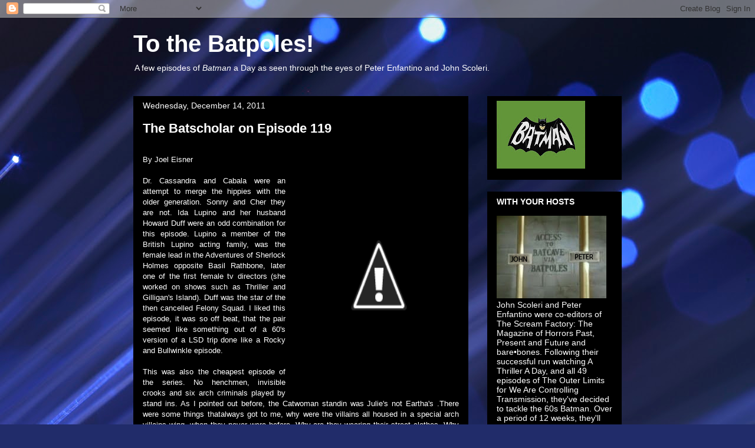

--- FILE ---
content_type: text/html; charset=UTF-8
request_url: https://tothebatpoles.blogspot.com/2011/12/batscholar-on-episode-119.html
body_size: 19997
content:
<!DOCTYPE html>
<html class='v2' dir='ltr' lang='en'>
<head>
<link href='https://www.blogger.com/static/v1/widgets/335934321-css_bundle_v2.css' rel='stylesheet' type='text/css'/>
<meta content='width=1100' name='viewport'/>
<meta content='text/html; charset=UTF-8' http-equiv='Content-Type'/>
<meta content='blogger' name='generator'/>
<link href='https://tothebatpoles.blogspot.com/favicon.ico' rel='icon' type='image/x-icon'/>
<link href='http://tothebatpoles.blogspot.com/2011/12/batscholar-on-episode-119.html' rel='canonical'/>
<link rel="alternate" type="application/atom+xml" title="To the Batpoles! - Atom" href="https://tothebatpoles.blogspot.com/feeds/posts/default" />
<link rel="alternate" type="application/rss+xml" title="To the Batpoles! - RSS" href="https://tothebatpoles.blogspot.com/feeds/posts/default?alt=rss" />
<link rel="service.post" type="application/atom+xml" title="To the Batpoles! - Atom" href="https://www.blogger.com/feeds/4316366186649546090/posts/default" />

<link rel="alternate" type="application/atom+xml" title="To the Batpoles! - Atom" href="https://tothebatpoles.blogspot.com/feeds/5148194563944663610/comments/default" />
<!--Can't find substitution for tag [blog.ieCssRetrofitLinks]-->
<link href='http://4.bp.blogspot.com/-RZy0AfmLmqo/TuklL2SNmNI/AAAAAAAABJA/5uvjIuxtHts/s320/img928.jpg' rel='image_src'/>
<meta content='http://tothebatpoles.blogspot.com/2011/12/batscholar-on-episode-119.html' property='og:url'/>
<meta content='The Batscholar on Episode 119' property='og:title'/>
<meta content=' By Joel Eisner        Dr. Cassandra and Cabala were an attempt to merge the hippies with the older generation. Sonny and Cher they are not....' property='og:description'/>
<meta content='//4.bp.blogspot.com/-RZy0AfmLmqo/TuklL2SNmNI/AAAAAAAABJA/5uvjIuxtHts/w1200-h630-p-k-no-nu/img928.jpg' property='og:image'/>
<title>To the Batpoles!: The Batscholar on Episode 119</title>
<style id='page-skin-1' type='text/css'><!--
/*
-----------------------------------------------
Blogger Template Style
Name:     Awesome Inc.
Designer: Tina Chen
URL:      tinachen.org
----------------------------------------------- */
/* Content
----------------------------------------------- */
body {
font: normal normal 13px Arial, Tahoma, Helvetica, FreeSans, sans-serif;
color: #ffffff;
background: #212c6a url(//themes.googleusercontent.com/image?id=1hCfLZuvAMTaPFcYWfwMqSUvHQ40WoSRINV1LYkgf4RuUOJ_E3-iX-hl2rlpon2quJCUu) no-repeat fixed top center /* Credit: RBFried (http://www.istockphoto.com/googleimages.php?id=2524046&platform=blogger) */;
}
html body .content-outer {
min-width: 0;
max-width: 100%;
width: 100%;
}
a:link {
text-decoration: none;
color: #636363;
}
a:visited {
text-decoration: none;
color: #0000ff;
}
a:hover {
text-decoration: underline;
color: #bebebe;
}
.body-fauxcolumn-outer .cap-top {
position: absolute;
z-index: 1;
height: 276px;
width: 100%;
background: transparent none repeat-x scroll top left;
_background-image: none;
}
/* Columns
----------------------------------------------- */
.content-inner {
padding: 0;
}
.header-inner .section {
margin: 0 16px;
}
.tabs-inner .section {
margin: 0 16px;
}
.main-inner {
padding-top: 30px;
}
.main-inner .column-center-inner,
.main-inner .column-left-inner,
.main-inner .column-right-inner {
padding: 0 5px;
}
*+html body .main-inner .column-center-inner {
margin-top: -30px;
}
#layout .main-inner .column-center-inner {
margin-top: 0;
}
/* Header
----------------------------------------------- */
.header-outer {
margin: 0 0 0 0;
background: transparent none repeat scroll 0 0;
}
.Header h1 {
font: normal bold 40px Arial, Tahoma, Helvetica, FreeSans, sans-serif;
color: #ffffff;
text-shadow: 0 0 -1px #000000;
}
.Header h1 a {
color: #ffffff;
}
.Header .description {
font: normal normal 14px Arial, Tahoma, Helvetica, FreeSans, sans-serif;
color: #ffffff;
}
.header-inner .Header .titlewrapper,
.header-inner .Header .descriptionwrapper {
padding-left: 0;
padding-right: 0;
margin-bottom: 0;
}
.header-inner .Header .titlewrapper {
padding-top: 22px;
}
/* Tabs
----------------------------------------------- */
.tabs-outer {
overflow: hidden;
position: relative;
background: #000000 none repeat scroll 0 0;
}
#layout .tabs-outer {
overflow: visible;
}
.tabs-cap-top, .tabs-cap-bottom {
position: absolute;
width: 100%;
border-top: 1px solid #000000;
}
.tabs-cap-bottom {
bottom: 0;
}
.tabs-inner .widget li a {
display: inline-block;
margin: 0;
padding: .6em 1.5em;
font: normal bold 14px Arial, Tahoma, Helvetica, FreeSans, sans-serif;
color: #ffffff;
border-top: 1px solid #000000;
border-bottom: 1px solid #000000;
border-left: 1px solid #000000;
height: 16px;
line-height: 16px;
}
.tabs-inner .widget li:last-child a {
border-right: 1px solid #000000;
}
.tabs-inner .widget li.selected a, .tabs-inner .widget li a:hover {
background: #000000 none repeat-x scroll 0 -100px;
color: #ffffff;
}
/* Headings
----------------------------------------------- */
h2 {
font: normal bold 14px Arial, Tahoma, Helvetica, FreeSans, sans-serif;
color: #ffffff;
}
/* Widgets
----------------------------------------------- */
.main-inner .section {
margin: 0 27px;
padding: 0;
}
.main-inner .column-left-outer,
.main-inner .column-right-outer {
margin-top: 0;
}
#layout .main-inner .column-left-outer,
#layout .main-inner .column-right-outer {
margin-top: 0;
}
.main-inner .column-left-inner,
.main-inner .column-right-inner {
background: transparent none repeat 0 0;
-moz-box-shadow: 0 0 0 rgba(0, 0, 0, .2);
-webkit-box-shadow: 0 0 0 rgba(0, 0, 0, .2);
-goog-ms-box-shadow: 0 0 0 rgba(0, 0, 0, .2);
box-shadow: 0 0 0 rgba(0, 0, 0, .2);
-moz-border-radius: 0;
-webkit-border-radius: 0;
-goog-ms-border-radius: 0;
border-radius: 0;
}
#layout .main-inner .column-left-inner,
#layout .main-inner .column-right-inner {
margin-top: 0;
}
.sidebar .widget {
font: normal normal 14px Arial, Tahoma, Helvetica, FreeSans, sans-serif;
color: #ffffff;
}
.sidebar .widget a:link {
color: #636363;
}
.sidebar .widget a:visited {
color: #0000ff;
}
.sidebar .widget a:hover {
color: #bebebe;
}
.sidebar .widget h2 {
text-shadow: 0 0 -1px #000000;
}
.main-inner .widget {
background-color: #000000;
border: 1px solid #000000;
padding: 0 15px 15px;
margin: 20px -16px;
-moz-box-shadow: 0 0 0 rgba(0, 0, 0, .2);
-webkit-box-shadow: 0 0 0 rgba(0, 0, 0, .2);
-goog-ms-box-shadow: 0 0 0 rgba(0, 0, 0, .2);
box-shadow: 0 0 0 rgba(0, 0, 0, .2);
-moz-border-radius: 0;
-webkit-border-radius: 0;
-goog-ms-border-radius: 0;
border-radius: 0;
}
.main-inner .widget h2 {
margin: 0 -15px;
padding: .6em 15px .5em;
border-bottom: 1px solid #000000;
}
.footer-inner .widget h2 {
padding: 0 0 .4em;
border-bottom: 1px solid #000000;
}
.main-inner .widget h2 + div, .footer-inner .widget h2 + div {
border-top: 1px solid #000000;
padding-top: 8px;
}
.main-inner .widget .widget-content {
margin: 0 -15px;
padding: 7px 15px 0;
}
.main-inner .widget ul, .main-inner .widget #ArchiveList ul.flat {
margin: -8px -15px 0;
padding: 0;
list-style: none;
}
.main-inner .widget #ArchiveList {
margin: -8px 0 0;
}
.main-inner .widget ul li, .main-inner .widget #ArchiveList ul.flat li {
padding: .5em 15px;
text-indent: 0;
color: #999999;
border-top: 1px solid #000000;
border-bottom: 1px solid #000000;
}
.main-inner .widget #ArchiveList ul li {
padding-top: .25em;
padding-bottom: .25em;
}
.main-inner .widget ul li:first-child, .main-inner .widget #ArchiveList ul.flat li:first-child {
border-top: none;
}
.main-inner .widget ul li:last-child, .main-inner .widget #ArchiveList ul.flat li:last-child {
border-bottom: none;
}
.post-body {
position: relative;
}
.main-inner .widget .post-body ul {
padding: 0 2.5em;
margin: .5em 0;
list-style: disc;
}
.main-inner .widget .post-body ul li {
padding: 0.25em 0;
margin-bottom: .25em;
color: #ffffff;
border: none;
}
.footer-inner .widget ul {
padding: 0;
list-style: none;
}
.widget .zippy {
color: #999999;
}
/* Posts
----------------------------------------------- */
body .main-inner .Blog {
padding: 0;
margin-bottom: 1em;
background-color: transparent;
border: none;
-moz-box-shadow: 0 0 0 rgba(0, 0, 0, 0);
-webkit-box-shadow: 0 0 0 rgba(0, 0, 0, 0);
-goog-ms-box-shadow: 0 0 0 rgba(0, 0, 0, 0);
box-shadow: 0 0 0 rgba(0, 0, 0, 0);
}
.main-inner .section:last-child .Blog:last-child {
padding: 0;
margin-bottom: 1em;
}
.main-inner .widget h2.date-header {
margin: 0 -15px 1px;
padding: 0 0 0 0;
font: normal normal 14px Arial, Tahoma, Helvetica, FreeSans, sans-serif;
color: #ffffff;
background: transparent none no-repeat scroll top left;
border-top: 0 solid #000000;
border-bottom: 1px solid #000000;
-moz-border-radius-topleft: 0;
-moz-border-radius-topright: 0;
-webkit-border-top-left-radius: 0;
-webkit-border-top-right-radius: 0;
border-top-left-radius: 0;
border-top-right-radius: 0;
position: static;
bottom: 100%;
right: 15px;
text-shadow: 0 0 -1px #000000;
}
.main-inner .widget h2.date-header span {
font: normal normal 14px Arial, Tahoma, Helvetica, FreeSans, sans-serif;
display: block;
padding: .5em 15px;
border-left: 0 solid #000000;
border-right: 0 solid #000000;
}
.date-outer {
position: relative;
margin: 30px 0 20px;
padding: 0 15px;
background-color: #000000;
border: 1px solid #000000;
-moz-box-shadow: 0 0 0 rgba(0, 0, 0, .2);
-webkit-box-shadow: 0 0 0 rgba(0, 0, 0, .2);
-goog-ms-box-shadow: 0 0 0 rgba(0, 0, 0, .2);
box-shadow: 0 0 0 rgba(0, 0, 0, .2);
-moz-border-radius: 0;
-webkit-border-radius: 0;
-goog-ms-border-radius: 0;
border-radius: 0;
}
.date-outer:first-child {
margin-top: 0;
}
.date-outer:last-child {
margin-bottom: 20px;
-moz-border-radius-bottomleft: 0;
-moz-border-radius-bottomright: 0;
-webkit-border-bottom-left-radius: 0;
-webkit-border-bottom-right-radius: 0;
-goog-ms-border-bottom-left-radius: 0;
-goog-ms-border-bottom-right-radius: 0;
border-bottom-left-radius: 0;
border-bottom-right-radius: 0;
}
.date-posts {
margin: 0 -15px;
padding: 0 15px;
clear: both;
}
.post-outer, .inline-ad {
border-top: 1px solid #000000;
margin: 0 -15px;
padding: 15px 15px;
}
.post-outer {
padding-bottom: 10px;
}
.post-outer:first-child {
padding-top: 0;
border-top: none;
}
.post-outer:last-child, .inline-ad:last-child {
border-bottom: none;
}
.post-body {
position: relative;
}
.post-body img {
padding: 8px;
background: #000000;
border: 1px solid transparent;
-moz-box-shadow: 0 0 0 rgba(0, 0, 0, .2);
-webkit-box-shadow: 0 0 0 rgba(0, 0, 0, .2);
box-shadow: 0 0 0 rgba(0, 0, 0, .2);
-moz-border-radius: 0;
-webkit-border-radius: 0;
border-radius: 0;
}
h3.post-title, h4 {
font: normal bold 22px Arial, Tahoma, Helvetica, FreeSans, sans-serif;
color: #ffffff;
}
h3.post-title a {
font: normal bold 22px Arial, Tahoma, Helvetica, FreeSans, sans-serif;
color: #ffffff;
}
h3.post-title a:hover {
color: #bebebe;
text-decoration: underline;
}
.post-header {
margin: 0 0 1em;
}
.post-body {
line-height: 1.4;
}
.post-outer h2 {
color: #ffffff;
}
.post-footer {
margin: 1.5em 0 0;
}
#blog-pager {
padding: 15px;
font-size: 120%;
background-color: #000000;
border: 1px solid #000000;
-moz-box-shadow: 0 0 0 rgba(0, 0, 0, .2);
-webkit-box-shadow: 0 0 0 rgba(0, 0, 0, .2);
-goog-ms-box-shadow: 0 0 0 rgba(0, 0, 0, .2);
box-shadow: 0 0 0 rgba(0, 0, 0, .2);
-moz-border-radius: 0;
-webkit-border-radius: 0;
-goog-ms-border-radius: 0;
border-radius: 0;
-moz-border-radius-topleft: 0;
-moz-border-radius-topright: 0;
-webkit-border-top-left-radius: 0;
-webkit-border-top-right-radius: 0;
-goog-ms-border-top-left-radius: 0;
-goog-ms-border-top-right-radius: 0;
border-top-left-radius: 0;
border-top-right-radius-topright: 0;
margin-top: 1em;
}
.blog-feeds, .post-feeds {
margin: 1em 0;
text-align: center;
color: #ffffff;
}
.blog-feeds a, .post-feeds a {
color: #636363;
}
.blog-feeds a:visited, .post-feeds a:visited {
color: #0000ff;
}
.blog-feeds a:hover, .post-feeds a:hover {
color: #bebebe;
}
.post-outer .comments {
margin-top: 2em;
}
/* Comments
----------------------------------------------- */
.comments .comments-content .icon.blog-author {
background-repeat: no-repeat;
background-image: url([data-uri]);
}
.comments .comments-content .loadmore a {
border-top: 1px solid #000000;
border-bottom: 1px solid #000000;
}
.comments .continue {
border-top: 2px solid #000000;
}
/* Footer
----------------------------------------------- */
.footer-outer {
margin: -0 0 -1px;
padding: 0 0 0;
color: #ffffff;
overflow: hidden;
}
.footer-fauxborder-left {
border-top: 1px solid #000000;
background: #000000 none repeat scroll 0 0;
-moz-box-shadow: 0 0 0 rgba(0, 0, 0, .2);
-webkit-box-shadow: 0 0 0 rgba(0, 0, 0, .2);
-goog-ms-box-shadow: 0 0 0 rgba(0, 0, 0, .2);
box-shadow: 0 0 0 rgba(0, 0, 0, .2);
margin: 0 -0;
}
/* Mobile
----------------------------------------------- */
body.mobile {
background-size: auto;
}
.mobile .body-fauxcolumn-outer {
background: transparent none repeat scroll top left;
}
*+html body.mobile .main-inner .column-center-inner {
margin-top: 0;
}
.mobile .main-inner .widget {
padding: 0 0 15px;
}
.mobile .main-inner .widget h2 + div,
.mobile .footer-inner .widget h2 + div {
border-top: none;
padding-top: 0;
}
.mobile .footer-inner .widget h2 {
padding: 0.5em 0;
border-bottom: none;
}
.mobile .main-inner .widget .widget-content {
margin: 0;
padding: 7px 0 0;
}
.mobile .main-inner .widget ul,
.mobile .main-inner .widget #ArchiveList ul.flat {
margin: 0 -15px 0;
}
.mobile .main-inner .widget h2.date-header {
right: 0;
}
.mobile .date-header span {
padding: 0.4em 0;
}
.mobile .date-outer:first-child {
margin-bottom: 0;
border: 1px solid #000000;
-moz-border-radius-topleft: 0;
-moz-border-radius-topright: 0;
-webkit-border-top-left-radius: 0;
-webkit-border-top-right-radius: 0;
-goog-ms-border-top-left-radius: 0;
-goog-ms-border-top-right-radius: 0;
border-top-left-radius: 0;
border-top-right-radius: 0;
}
.mobile .date-outer {
border-color: #000000;
border-width: 0 1px 1px;
}
.mobile .date-outer:last-child {
margin-bottom: 0;
}
.mobile .main-inner {
padding: 0;
}
.mobile .header-inner .section {
margin: 0;
}
.mobile .post-outer, .mobile .inline-ad {
padding: 5px 0;
}
.mobile .tabs-inner .section {
margin: 0 10px;
}
.mobile .main-inner .widget h2 {
margin: 0;
padding: 0;
}
.mobile .main-inner .widget h2.date-header span {
padding: 0;
}
.mobile .main-inner .widget .widget-content {
margin: 0;
padding: 7px 0 0;
}
.mobile #blog-pager {
border: 1px solid transparent;
background: #000000 none repeat scroll 0 0;
}
.mobile .main-inner .column-left-inner,
.mobile .main-inner .column-right-inner {
background: transparent none repeat 0 0;
-moz-box-shadow: none;
-webkit-box-shadow: none;
-goog-ms-box-shadow: none;
box-shadow: none;
}
.mobile .date-posts {
margin: 0;
padding: 0;
}
.mobile .footer-fauxborder-left {
margin: 0;
border-top: inherit;
}
.mobile .main-inner .section:last-child .Blog:last-child {
margin-bottom: 0;
}
.mobile-index-contents {
color: #ffffff;
}
.mobile .mobile-link-button {
background: #636363 none repeat scroll 0 0;
}
.mobile-link-button a:link, .mobile-link-button a:visited {
color: #ffffff;
}
.mobile .tabs-inner .PageList .widget-content {
background: transparent;
border-top: 1px solid;
border-color: #000000;
color: #ffffff;
}
.mobile .tabs-inner .PageList .widget-content .pagelist-arrow {
border-left: 1px solid #000000;
}

--></style>
<style id='template-skin-1' type='text/css'><!--
body {
min-width: 860px;
}
.content-outer, .content-fauxcolumn-outer, .region-inner {
min-width: 860px;
max-width: 860px;
_width: 860px;
}
.main-inner .columns {
padding-left: 0px;
padding-right: 260px;
}
.main-inner .fauxcolumn-center-outer {
left: 0px;
right: 260px;
/* IE6 does not respect left and right together */
_width: expression(this.parentNode.offsetWidth -
parseInt("0px") -
parseInt("260px") + 'px');
}
.main-inner .fauxcolumn-left-outer {
width: 0px;
}
.main-inner .fauxcolumn-right-outer {
width: 260px;
}
.main-inner .column-left-outer {
width: 0px;
right: 100%;
margin-left: -0px;
}
.main-inner .column-right-outer {
width: 260px;
margin-right: -260px;
}
#layout {
min-width: 0;
}
#layout .content-outer {
min-width: 0;
width: 800px;
}
#layout .region-inner {
min-width: 0;
width: auto;
}
body#layout div.add_widget {
padding: 8px;
}
body#layout div.add_widget a {
margin-left: 32px;
}
--></style>
<style>
    body {background-image:url(\/\/themes.googleusercontent.com\/image?id=1hCfLZuvAMTaPFcYWfwMqSUvHQ40WoSRINV1LYkgf4RuUOJ_E3-iX-hl2rlpon2quJCUu);}
    
@media (max-width: 200px) { body {background-image:url(\/\/themes.googleusercontent.com\/image?id=1hCfLZuvAMTaPFcYWfwMqSUvHQ40WoSRINV1LYkgf4RuUOJ_E3-iX-hl2rlpon2quJCUu&options=w200);}}
@media (max-width: 400px) and (min-width: 201px) { body {background-image:url(\/\/themes.googleusercontent.com\/image?id=1hCfLZuvAMTaPFcYWfwMqSUvHQ40WoSRINV1LYkgf4RuUOJ_E3-iX-hl2rlpon2quJCUu&options=w400);}}
@media (max-width: 800px) and (min-width: 401px) { body {background-image:url(\/\/themes.googleusercontent.com\/image?id=1hCfLZuvAMTaPFcYWfwMqSUvHQ40WoSRINV1LYkgf4RuUOJ_E3-iX-hl2rlpon2quJCUu&options=w800);}}
@media (max-width: 1200px) and (min-width: 801px) { body {background-image:url(\/\/themes.googleusercontent.com\/image?id=1hCfLZuvAMTaPFcYWfwMqSUvHQ40WoSRINV1LYkgf4RuUOJ_E3-iX-hl2rlpon2quJCUu&options=w1200);}}
/* Last tag covers anything over one higher than the previous max-size cap. */
@media (min-width: 1201px) { body {background-image:url(\/\/themes.googleusercontent.com\/image?id=1hCfLZuvAMTaPFcYWfwMqSUvHQ40WoSRINV1LYkgf4RuUOJ_E3-iX-hl2rlpon2quJCUu&options=w1600);}}
  </style>
<link href='https://www.blogger.com/dyn-css/authorization.css?targetBlogID=4316366186649546090&amp;zx=991e98de-08d4-47ad-89d9-2a53dd26cf64' media='none' onload='if(media!=&#39;all&#39;)media=&#39;all&#39;' rel='stylesheet'/><noscript><link href='https://www.blogger.com/dyn-css/authorization.css?targetBlogID=4316366186649546090&amp;zx=991e98de-08d4-47ad-89d9-2a53dd26cf64' rel='stylesheet'/></noscript>
<meta name='google-adsense-platform-account' content='ca-host-pub-1556223355139109'/>
<meta name='google-adsense-platform-domain' content='blogspot.com'/>

<!-- data-ad-client=ca-pub-5403667597668683 -->

</head>
<body class='loading variant-dark'>
<div class='navbar section' id='navbar' name='Navbar'><div class='widget Navbar' data-version='1' id='Navbar1'><script type="text/javascript">
    function setAttributeOnload(object, attribute, val) {
      if(window.addEventListener) {
        window.addEventListener('load',
          function(){ object[attribute] = val; }, false);
      } else {
        window.attachEvent('onload', function(){ object[attribute] = val; });
      }
    }
  </script>
<div id="navbar-iframe-container"></div>
<script type="text/javascript" src="https://apis.google.com/js/platform.js"></script>
<script type="text/javascript">
      gapi.load("gapi.iframes:gapi.iframes.style.bubble", function() {
        if (gapi.iframes && gapi.iframes.getContext) {
          gapi.iframes.getContext().openChild({
              url: 'https://www.blogger.com/navbar/4316366186649546090?po\x3d5148194563944663610\x26origin\x3dhttps://tothebatpoles.blogspot.com',
              where: document.getElementById("navbar-iframe-container"),
              id: "navbar-iframe"
          });
        }
      });
    </script><script type="text/javascript">
(function() {
var script = document.createElement('script');
script.type = 'text/javascript';
script.src = '//pagead2.googlesyndication.com/pagead/js/google_top_exp.js';
var head = document.getElementsByTagName('head')[0];
if (head) {
head.appendChild(script);
}})();
</script>
</div></div>
<div class='body-fauxcolumns'>
<div class='fauxcolumn-outer body-fauxcolumn-outer'>
<div class='cap-top'>
<div class='cap-left'></div>
<div class='cap-right'></div>
</div>
<div class='fauxborder-left'>
<div class='fauxborder-right'></div>
<div class='fauxcolumn-inner'>
</div>
</div>
<div class='cap-bottom'>
<div class='cap-left'></div>
<div class='cap-right'></div>
</div>
</div>
</div>
<div class='content'>
<div class='content-fauxcolumns'>
<div class='fauxcolumn-outer content-fauxcolumn-outer'>
<div class='cap-top'>
<div class='cap-left'></div>
<div class='cap-right'></div>
</div>
<div class='fauxborder-left'>
<div class='fauxborder-right'></div>
<div class='fauxcolumn-inner'>
</div>
</div>
<div class='cap-bottom'>
<div class='cap-left'></div>
<div class='cap-right'></div>
</div>
</div>
</div>
<div class='content-outer'>
<div class='content-cap-top cap-top'>
<div class='cap-left'></div>
<div class='cap-right'></div>
</div>
<div class='fauxborder-left content-fauxborder-left'>
<div class='fauxborder-right content-fauxborder-right'></div>
<div class='content-inner'>
<header>
<div class='header-outer'>
<div class='header-cap-top cap-top'>
<div class='cap-left'></div>
<div class='cap-right'></div>
</div>
<div class='fauxborder-left header-fauxborder-left'>
<div class='fauxborder-right header-fauxborder-right'></div>
<div class='region-inner header-inner'>
<div class='header section' id='header' name='Header'><div class='widget Header' data-version='1' id='Header1'>
<div id='header-inner'>
<div class='titlewrapper'>
<h1 class='title'>
<a href='https://tothebatpoles.blogspot.com/'>
To the Batpoles!
</a>
</h1>
</div>
<div class='descriptionwrapper'>
<p class='description'><span>A few episodes of <i>Batman</i> a Day as seen through the eyes of Peter Enfantino and John Scoleri.</span></p>
</div>
</div>
</div></div>
</div>
</div>
<div class='header-cap-bottom cap-bottom'>
<div class='cap-left'></div>
<div class='cap-right'></div>
</div>
</div>
</header>
<div class='tabs-outer'>
<div class='tabs-cap-top cap-top'>
<div class='cap-left'></div>
<div class='cap-right'></div>
</div>
<div class='fauxborder-left tabs-fauxborder-left'>
<div class='fauxborder-right tabs-fauxborder-right'></div>
<div class='region-inner tabs-inner'>
<div class='tabs no-items section' id='crosscol' name='Cross-Column'></div>
<div class='tabs no-items section' id='crosscol-overflow' name='Cross-Column 2'></div>
</div>
</div>
<div class='tabs-cap-bottom cap-bottom'>
<div class='cap-left'></div>
<div class='cap-right'></div>
</div>
</div>
<div class='main-outer'>
<div class='main-cap-top cap-top'>
<div class='cap-left'></div>
<div class='cap-right'></div>
</div>
<div class='fauxborder-left main-fauxborder-left'>
<div class='fauxborder-right main-fauxborder-right'></div>
<div class='region-inner main-inner'>
<div class='columns fauxcolumns'>
<div class='fauxcolumn-outer fauxcolumn-center-outer'>
<div class='cap-top'>
<div class='cap-left'></div>
<div class='cap-right'></div>
</div>
<div class='fauxborder-left'>
<div class='fauxborder-right'></div>
<div class='fauxcolumn-inner'>
</div>
</div>
<div class='cap-bottom'>
<div class='cap-left'></div>
<div class='cap-right'></div>
</div>
</div>
<div class='fauxcolumn-outer fauxcolumn-left-outer'>
<div class='cap-top'>
<div class='cap-left'></div>
<div class='cap-right'></div>
</div>
<div class='fauxborder-left'>
<div class='fauxborder-right'></div>
<div class='fauxcolumn-inner'>
</div>
</div>
<div class='cap-bottom'>
<div class='cap-left'></div>
<div class='cap-right'></div>
</div>
</div>
<div class='fauxcolumn-outer fauxcolumn-right-outer'>
<div class='cap-top'>
<div class='cap-left'></div>
<div class='cap-right'></div>
</div>
<div class='fauxborder-left'>
<div class='fauxborder-right'></div>
<div class='fauxcolumn-inner'>
</div>
</div>
<div class='cap-bottom'>
<div class='cap-left'></div>
<div class='cap-right'></div>
</div>
</div>
<!-- corrects IE6 width calculation -->
<div class='columns-inner'>
<div class='column-center-outer'>
<div class='column-center-inner'>
<div class='main section' id='main' name='Main'><div class='widget Blog' data-version='1' id='Blog1'>
<div class='blog-posts hfeed'>

          <div class="date-outer">
        
<h2 class='date-header'><span>Wednesday, December 14, 2011</span></h2>

          <div class="date-posts">
        
<div class='post-outer'>
<div class='post hentry uncustomized-post-template' itemprop='blogPost' itemscope='itemscope' itemtype='http://schema.org/BlogPosting'>
<meta content='http://4.bp.blogspot.com/-RZy0AfmLmqo/TuklL2SNmNI/AAAAAAAABJA/5uvjIuxtHts/s320/img928.jpg' itemprop='image_url'/>
<meta content='4316366186649546090' itemprop='blogId'/>
<meta content='5148194563944663610' itemprop='postId'/>
<a name='5148194563944663610'></a>
<h3 class='post-title entry-title' itemprop='name'>
The Batscholar on Episode 119
</h3>
<div class='post-header'>
<div class='post-header-line-1'></div>
</div>
<div class='post-body entry-content' id='post-body-5148194563944663610' itemprop='description articleBody'>
<br />
By Joel Eisner<br />
<div align="justify">
</div>
<br />
<div align="justify">
<div class="separator" style="clear: both; text-align: center;">
<a href="//4.bp.blogspot.com/-RZy0AfmLmqo/TuklL2SNmNI/AAAAAAAABJA/5uvjIuxtHts/s1600/img928.jpg" style="clear: right; float: right; margin-bottom: 1em; margin-left: 1em;"><img alt="" border="0" id="BLOGGER_PHOTO_ID_5686116890012653778" src="//4.bp.blogspot.com/-RZy0AfmLmqo/TuklL2SNmNI/AAAAAAAABJA/5uvjIuxtHts/s320/img928.jpg" style="float: right; height: 320px; margin-bottom: 10px; margin-left: 10px; margin-right: 0px; margin-top: 0px; width: 253px;"></a></div>
Dr. Cassandra and Cabala were an attempt to merge the hippies with the older generation. Sonny and Cher they are not. Ida Lupino and her husband Howard Duff were an odd combination for this episode. Lupino a member of the British Lupino acting family, was the female lead in the Adventures of Sherlock Holmes opposite Basil Rathbone, later one of the first female tv directors (she worked on shows such as Thriller and Gilligan's Island). Duff was the star of the then cancelled Felony Squad. I liked this episode, it was so off beat, that the pair seemed like something out of a 60's version of a LSD trip done like a Rocky and Bullwinkle episode. </div>
<br />
<div align="justify">
This was also the cheapest episode of the series. No henchmen, invisible crooks and six arch criminals played by stand ins. As I pointed out before, the Catwoman standin was Julie's not Eartha's .There were some things thatalways got to me, why were the villains all housed in a special arch villains wing, when they never were before. Why are they wearing their street clothes. Why was King Tut in jail, since his memory returned after each episode and he went back to teaching. He never went to jail. Why was Catwoman housed with the male villains. Why was the electric switch that released all the villains on the wall in Warden Crichton's office and not outside the wing where it would be more useful. I mean why&nbsp;would the Warden need a switch to release all the arch criminals at once.</div>
<div align="justify">
</div>
<br />
<div align="justify">
<a href="//3.bp.blogspot.com/-6xFfe1Vk4Gg/TuklMAzrNuI/AAAAAAAABJY/R6iNvFS4slg/s1600/%2523119%2BD.jpg" style="clear: left; float: left; margin-bottom: 1em; margin-right: 1em;"><img alt="" border="0" id="BLOGGER_PHOTO_ID_5686116892837361378" src="//3.bp.blogspot.com/-6xFfe1Vk4Gg/TuklMAzrNuI/AAAAAAAABJY/R6iNvFS4slg/s320/%2523119%2BD.jpg" style="float: right; height: 320px; margin-bottom: 10px; margin-left: 10px; margin-right: 0px; margin-top: 0px; width: 240px;"></a>This was David Lewis's last appearance as the Warden, so they gave him a new Prison Captain played by Bill Zuckert. (the sheriff from the Spectre of the Gun episode of Star Trek).</div>
<br />
<div align="justify">
G. David Schine, the former assistant to the late Senator Joseph McCarthy during the blacklisting trials of the 50s, portrays the jewelry store floorwalker under his given name.</div>
<div align="justify">
<a href="//3.bp.blogspot.com/-6xFfe1Vk4Gg/TuklMAzrNuI/AAAAAAAABJY/R6iNvFS4slg/s1600/%2523119%2BD.jpg"></a></div>
<br />
<div align="justify">
Stanley Ralph Ross, &#8220;The producers ran over budget on this episode, and they could not afford to take the two days necessary to block and shoot the fight scenes. So, I wrote this episode in such a way that the fight was in the dark; therefore, the episode was shot in less time.</div>
<div align="justify">
</div>
<br />
<div align="justify">
<div class="separator" style="clear: both; text-align: center;">
<a href="//2.bp.blogspot.com/-eNS6Ex2GIr0/TuklL4mf7YI/AAAAAAAABJI/1XIeGkEQzT8/s1600/%2523119%2BC.jpg" style="clear: right; float: right; margin-bottom: 1em; margin-left: 1em;"><img alt="" border="0" id="BLOGGER_PHOTO_ID_5686116890634612098" src="//2.bp.blogspot.com/-eNS6Ex2GIr0/TuklL4mf7YI/AAAAAAAABJI/1XIeGkEQzT8/s320/%2523119%2BC.jpg" style="float: right; height: 320px; margin-bottom: 10px; margin-left: 10px; margin-right: 0px; margin-top: 0px; width: 272px;"></a></div>
I wanted to call Cassandra&#8217;s weapon a Ronald Ray-Gun. This was the only time they really censored me. The weapon took the third dimension out of them and made them into cardboard cutouts. At the time Ronald Reagan was our governor of California. So, instead I used Alvino Rey who was an old-time band leader from the &#8216;40s. Ross later used the Ronald Ray Gun on the <i>Monster Squad</i> TV series. </div>
<br />
<div align="justify">
Cassandra was named after a little girl who lived next door to me and was always asking to be put into a &#8216;Batman&#8217; story.&#8221;<br />
<br /></div>
<div align="justify">
</div>
<br />
<div align="justify">
Next In the final episode of the series Zsa Zsa Gabor finally plays a villain. Plus the return of Jacques Bergerac as Freddie the Fence. Plus Producers William Dozier and Howie Horwitz play themselves.</div>
<div align="justify">
</div>
<div style='clear: both;'></div>
</div>
<div class='post-footer'>
<div class='post-footer-line post-footer-line-1'>
<span class='post-author vcard'>
Posted by
<span class='fn' itemprop='author' itemscope='itemscope' itemtype='http://schema.org/Person'>
<span itemprop='name'>Anonymous</span>
</span>
</span>
<span class='post-timestamp'>
at
<meta content='http://tothebatpoles.blogspot.com/2011/12/batscholar-on-episode-119.html' itemprop='url'/>
<a class='timestamp-link' href='https://tothebatpoles.blogspot.com/2011/12/batscholar-on-episode-119.html' rel='bookmark' title='permanent link'><abbr class='published' itemprop='datePublished' title='2011-12-14T14:31:00-08:00'>2:31&#8239;PM</abbr></a>
</span>
<span class='post-comment-link'>
</span>
<span class='post-icons'>
<span class='item-action'>
<a href='https://www.blogger.com/email-post/4316366186649546090/5148194563944663610' title='Email Post'>
<img alt='' class='icon-action' height='13' src='https://resources.blogblog.com/img/icon18_email.gif' width='18'/>
</a>
</span>
<span class='item-control blog-admin pid-215950294'>
<a href='https://www.blogger.com/post-edit.g?blogID=4316366186649546090&postID=5148194563944663610&from=pencil' title='Edit Post'>
<img alt='' class='icon-action' height='18' src='https://resources.blogblog.com/img/icon18_edit_allbkg.gif' width='18'/>
</a>
</span>
</span>
<div class='post-share-buttons goog-inline-block'>
<a class='goog-inline-block share-button sb-email' href='https://www.blogger.com/share-post.g?blogID=4316366186649546090&postID=5148194563944663610&target=email' target='_blank' title='Email This'><span class='share-button-link-text'>Email This</span></a><a class='goog-inline-block share-button sb-blog' href='https://www.blogger.com/share-post.g?blogID=4316366186649546090&postID=5148194563944663610&target=blog' onclick='window.open(this.href, "_blank", "height=270,width=475"); return false;' target='_blank' title='BlogThis!'><span class='share-button-link-text'>BlogThis!</span></a><a class='goog-inline-block share-button sb-twitter' href='https://www.blogger.com/share-post.g?blogID=4316366186649546090&postID=5148194563944663610&target=twitter' target='_blank' title='Share to X'><span class='share-button-link-text'>Share to X</span></a><a class='goog-inline-block share-button sb-facebook' href='https://www.blogger.com/share-post.g?blogID=4316366186649546090&postID=5148194563944663610&target=facebook' onclick='window.open(this.href, "_blank", "height=430,width=640"); return false;' target='_blank' title='Share to Facebook'><span class='share-button-link-text'>Share to Facebook</span></a><a class='goog-inline-block share-button sb-pinterest' href='https://www.blogger.com/share-post.g?blogID=4316366186649546090&postID=5148194563944663610&target=pinterest' target='_blank' title='Share to Pinterest'><span class='share-button-link-text'>Share to Pinterest</span></a>
</div>
</div>
<div class='post-footer-line post-footer-line-2'>
<span class='post-labels'>
</span>
</div>
<div class='post-footer-line post-footer-line-3'>
<span class='post-location'>
</span>
</div>
</div>
</div>
<div class='comments' id='comments'>
<a name='comments'></a>
<h4>4 comments:</h4>
<div class='comments-content'>
<script async='async' src='' type='text/javascript'></script>
<script type='text/javascript'>
    (function() {
      var items = null;
      var msgs = null;
      var config = {};

// <![CDATA[
      var cursor = null;
      if (items && items.length > 0) {
        cursor = parseInt(items[items.length - 1].timestamp) + 1;
      }

      var bodyFromEntry = function(entry) {
        var text = (entry &&
                    ((entry.content && entry.content.$t) ||
                     (entry.summary && entry.summary.$t))) ||
            '';
        if (entry && entry.gd$extendedProperty) {
          for (var k in entry.gd$extendedProperty) {
            if (entry.gd$extendedProperty[k].name == 'blogger.contentRemoved') {
              return '<span class="deleted-comment">' + text + '</span>';
            }
          }
        }
        return text;
      }

      var parse = function(data) {
        cursor = null;
        var comments = [];
        if (data && data.feed && data.feed.entry) {
          for (var i = 0, entry; entry = data.feed.entry[i]; i++) {
            var comment = {};
            // comment ID, parsed out of the original id format
            var id = /blog-(\d+).post-(\d+)/.exec(entry.id.$t);
            comment.id = id ? id[2] : null;
            comment.body = bodyFromEntry(entry);
            comment.timestamp = Date.parse(entry.published.$t) + '';
            if (entry.author && entry.author.constructor === Array) {
              var auth = entry.author[0];
              if (auth) {
                comment.author = {
                  name: (auth.name ? auth.name.$t : undefined),
                  profileUrl: (auth.uri ? auth.uri.$t : undefined),
                  avatarUrl: (auth.gd$image ? auth.gd$image.src : undefined)
                };
              }
            }
            if (entry.link) {
              if (entry.link[2]) {
                comment.link = comment.permalink = entry.link[2].href;
              }
              if (entry.link[3]) {
                var pid = /.*comments\/default\/(\d+)\?.*/.exec(entry.link[3].href);
                if (pid && pid[1]) {
                  comment.parentId = pid[1];
                }
              }
            }
            comment.deleteclass = 'item-control blog-admin';
            if (entry.gd$extendedProperty) {
              for (var k in entry.gd$extendedProperty) {
                if (entry.gd$extendedProperty[k].name == 'blogger.itemClass') {
                  comment.deleteclass += ' ' + entry.gd$extendedProperty[k].value;
                } else if (entry.gd$extendedProperty[k].name == 'blogger.displayTime') {
                  comment.displayTime = entry.gd$extendedProperty[k].value;
                }
              }
            }
            comments.push(comment);
          }
        }
        return comments;
      };

      var paginator = function(callback) {
        if (hasMore()) {
          var url = config.feed + '?alt=json&v=2&orderby=published&reverse=false&max-results=50';
          if (cursor) {
            url += '&published-min=' + new Date(cursor).toISOString();
          }
          window.bloggercomments = function(data) {
            var parsed = parse(data);
            cursor = parsed.length < 50 ? null
                : parseInt(parsed[parsed.length - 1].timestamp) + 1
            callback(parsed);
            window.bloggercomments = null;
          }
          url += '&callback=bloggercomments';
          var script = document.createElement('script');
          script.type = 'text/javascript';
          script.src = url;
          document.getElementsByTagName('head')[0].appendChild(script);
        }
      };
      var hasMore = function() {
        return !!cursor;
      };
      var getMeta = function(key, comment) {
        if ('iswriter' == key) {
          var matches = !!comment.author
              && comment.author.name == config.authorName
              && comment.author.profileUrl == config.authorUrl;
          return matches ? 'true' : '';
        } else if ('deletelink' == key) {
          return config.baseUri + '/comment/delete/'
               + config.blogId + '/' + comment.id;
        } else if ('deleteclass' == key) {
          return comment.deleteclass;
        }
        return '';
      };

      var replybox = null;
      var replyUrlParts = null;
      var replyParent = undefined;

      var onReply = function(commentId, domId) {
        if (replybox == null) {
          // lazily cache replybox, and adjust to suit this style:
          replybox = document.getElementById('comment-editor');
          if (replybox != null) {
            replybox.height = '250px';
            replybox.style.display = 'block';
            replyUrlParts = replybox.src.split('#');
          }
        }
        if (replybox && (commentId !== replyParent)) {
          replybox.src = '';
          document.getElementById(domId).insertBefore(replybox, null);
          replybox.src = replyUrlParts[0]
              + (commentId ? '&parentID=' + commentId : '')
              + '#' + replyUrlParts[1];
          replyParent = commentId;
        }
      };

      var hash = (window.location.hash || '#').substring(1);
      var startThread, targetComment;
      if (/^comment-form_/.test(hash)) {
        startThread = hash.substring('comment-form_'.length);
      } else if (/^c[0-9]+$/.test(hash)) {
        targetComment = hash.substring(1);
      }

      // Configure commenting API:
      var configJso = {
        'maxDepth': config.maxThreadDepth
      };
      var provider = {
        'id': config.postId,
        'data': items,
        'loadNext': paginator,
        'hasMore': hasMore,
        'getMeta': getMeta,
        'onReply': onReply,
        'rendered': true,
        'initComment': targetComment,
        'initReplyThread': startThread,
        'config': configJso,
        'messages': msgs
      };

      var render = function() {
        if (window.goog && window.goog.comments) {
          var holder = document.getElementById('comment-holder');
          window.goog.comments.render(holder, provider);
        }
      };

      // render now, or queue to render when library loads:
      if (window.goog && window.goog.comments) {
        render();
      } else {
        window.goog = window.goog || {};
        window.goog.comments = window.goog.comments || {};
        window.goog.comments.loadQueue = window.goog.comments.loadQueue || [];
        window.goog.comments.loadQueue.push(render);
      }
    })();
// ]]>
  </script>
<div id='comment-holder'>
<div class="comment-thread toplevel-thread"><ol id="top-ra"><li class="comment" id="c8939577212535440009"><div class="avatar-image-container"><img src="//resources.blogblog.com/img/blank.gif" alt=""/></div><div class="comment-block"><div class="comment-header"><cite class="user">Anonymous</cite><span class="icon user "></span><span class="datetime secondary-text"><a rel="nofollow" href="https://tothebatpoles.blogspot.com/2011/12/batscholar-on-episode-119.html?showComment=1323904952363#c8939577212535440009">December 14, 2011 at 3:22&#8239;PM</a></span></div><p class="comment-content">The George Reeves &quot;Adventures of Superman&quot; series includes a fondly remembered episode (&quot;The Phantom Ring&quot;) that also riffed Wells&#39;s &quot;The Invisible Man.&quot; Until today&#39;s reminder, who knew that Dough-zier spent less than Whitney Ellsworth in producing a haircut script?</p><span class="comment-actions secondary-text"><a class="comment-reply" target="_self" data-comment-id="8939577212535440009">Reply</a><span class="item-control blog-admin blog-admin pid-100774204"><a target="_self" href="https://www.blogger.com/comment/delete/4316366186649546090/8939577212535440009">Delete</a></span></span></div><div class="comment-replies"><div id="c8939577212535440009-rt" class="comment-thread inline-thread hidden"><span class="thread-toggle thread-expanded"><span class="thread-arrow"></span><span class="thread-count"><a target="_self">Replies</a></span></span><ol id="c8939577212535440009-ra" class="thread-chrome thread-expanded"><div></div><div id="c8939577212535440009-continue" class="continue"><a class="comment-reply" target="_self" data-comment-id="8939577212535440009">Reply</a></div></ol></div></div><div class="comment-replybox-single" id="c8939577212535440009-ce"></div></li><li class="comment" id="c3824622860273708492"><div class="avatar-image-container"><img src="//www.blogger.com/img/blogger_logo_round_35.png" alt=""/></div><div class="comment-block"><div class="comment-header"><cite class="user"><a href="https://www.blogger.com/profile/05880416865587861007" rel="nofollow">ericpaddon</a></cite><span class="icon user "></span><span class="datetime secondary-text"><a rel="nofollow" href="https://tothebatpoles.blogspot.com/2011/12/batscholar-on-episode-119.html?showComment=1398032957668#c3824622860273708492">April 20, 2014 at 3:29&#8239;PM</a></span></div><p class="comment-content">Duff and Lupino had starred in the sitcom &quot;Mr. Adams And Eve&quot; from 1957-58 (two seasons) which was basically about themselves, a showbiz married couple.    Theirs was a combustible relationship that was already on the rocks when this episode filmed.   They parted company a couple years later but weren&#39;t formally divorced for another decade.</p><span class="comment-actions secondary-text"><a class="comment-reply" target="_self" data-comment-id="3824622860273708492">Reply</a><span class="item-control blog-admin blog-admin pid-1675299453"><a target="_self" href="https://www.blogger.com/comment/delete/4316366186649546090/3824622860273708492">Delete</a></span></span></div><div class="comment-replies"><div id="c3824622860273708492-rt" class="comment-thread inline-thread hidden"><span class="thread-toggle thread-expanded"><span class="thread-arrow"></span><span class="thread-count"><a target="_self">Replies</a></span></span><ol id="c3824622860273708492-ra" class="thread-chrome thread-expanded"><div></div><div id="c3824622860273708492-continue" class="continue"><a class="comment-reply" target="_self" data-comment-id="3824622860273708492">Reply</a></div></ol></div></div><div class="comment-replybox-single" id="c3824622860273708492-ce"></div></li><li class="comment" id="c2040930810809882713"><div class="avatar-image-container"><img src="//blogger.googleusercontent.com/img/b/R29vZ2xl/AVvXsEgtSyYK6ZReduQl94sqV-BNI2QF11uYmp3C0fu18v1Hf2OBbvthVbaMnfPfx3GGwKs-aLAOhDNXpR2Wg8G17goT-pNdXjkrKaebGZQIVxOTbO_zVUMX2uwnkfZfbG2SPA/s45-c/*" alt=""/></div><div class="comment-block"><div class="comment-header"><cite class="user"><a href="https://www.blogger.com/profile/01607373491331529952" rel="nofollow">Henry R. Kujawa</a></cite><span class="icon user "></span><span class="datetime secondary-text"><a rel="nofollow" href="https://tothebatpoles.blogspot.com/2011/12/batscholar-on-episode-119.html?showComment=1420689703576#c2040930810809882713">January 7, 2015 at 8:01&#8239;PM</a></span></div><p class="comment-content">Howard Duff also played SAM SPADE on the radio show. According to SCARLET STREET magazine, the immensely-popular series got funnier and funnier the longer it was on the air, slowly developing a style almost identical to the much-later ROCKY &amp; BULLWINKLE!</p><span class="comment-actions secondary-text"><a class="comment-reply" target="_self" data-comment-id="2040930810809882713">Reply</a><span class="item-control blog-admin blog-admin pid-63134273"><a target="_self" href="https://www.blogger.com/comment/delete/4316366186649546090/2040930810809882713">Delete</a></span></span></div><div class="comment-replies"><div id="c2040930810809882713-rt" class="comment-thread inline-thread hidden"><span class="thread-toggle thread-expanded"><span class="thread-arrow"></span><span class="thread-count"><a target="_self">Replies</a></span></span><ol id="c2040930810809882713-ra" class="thread-chrome thread-expanded"><div></div><div id="c2040930810809882713-continue" class="continue"><a class="comment-reply" target="_self" data-comment-id="2040930810809882713">Reply</a></div></ol></div></div><div class="comment-replybox-single" id="c2040930810809882713-ce"></div></li><li class="comment" id="c5130100415661756043"><div class="avatar-image-container"><img src="//resources.blogblog.com/img/blank.gif" alt=""/></div><div class="comment-block"><div class="comment-header"><cite class="user">Anonymous</cite><span class="icon user "></span><span class="datetime secondary-text"><a rel="nofollow" href="https://tothebatpoles.blogspot.com/2011/12/batscholar-on-episode-119.html?showComment=1443663128129#c5130100415661756043">September 30, 2015 at 6:32&#8239;PM</a></span></div><p class="comment-content">Does anyone recognize Bill Zuckert from a similar role as Chief Segal in another superhero parody of the 1960s called <i>Captain Nice</i>?</p><span class="comment-actions secondary-text"><a class="comment-reply" target="_self" data-comment-id="5130100415661756043">Reply</a><span class="item-control blog-admin blog-admin pid-100774204"><a target="_self" href="https://www.blogger.com/comment/delete/4316366186649546090/5130100415661756043">Delete</a></span></span></div><div class="comment-replies"><div id="c5130100415661756043-rt" class="comment-thread inline-thread hidden"><span class="thread-toggle thread-expanded"><span class="thread-arrow"></span><span class="thread-count"><a target="_self">Replies</a></span></span><ol id="c5130100415661756043-ra" class="thread-chrome thread-expanded"><div></div><div id="c5130100415661756043-continue" class="continue"><a class="comment-reply" target="_self" data-comment-id="5130100415661756043">Reply</a></div></ol></div></div><div class="comment-replybox-single" id="c5130100415661756043-ce"></div></li></ol><div id="top-continue" class="continue"><a class="comment-reply" target="_self">Add comment</a></div><div class="comment-replybox-thread" id="top-ce"></div><div class="loadmore hidden" data-post-id="5148194563944663610"><a target="_self">Load more...</a></div></div>
</div>
</div>
<p class='comment-footer'>
<div class='comment-form'>
<a name='comment-form'></a>
<p>
</p>
<a href='https://www.blogger.com/comment/frame/4316366186649546090?po=5148194563944663610&hl=en&saa=85391&origin=https://tothebatpoles.blogspot.com' id='comment-editor-src'></a>
<iframe allowtransparency='true' class='blogger-iframe-colorize blogger-comment-from-post' frameborder='0' height='410px' id='comment-editor' name='comment-editor' src='' width='100%'></iframe>
<script src='https://www.blogger.com/static/v1/jsbin/2830521187-comment_from_post_iframe.js' type='text/javascript'></script>
<script type='text/javascript'>
      BLOG_CMT_createIframe('https://www.blogger.com/rpc_relay.html');
    </script>
</div>
</p>
<div id='backlinks-container'>
<div id='Blog1_backlinks-container'>
</div>
</div>
</div>
</div>
<div class='inline-ad'>
<script type="text/javascript"><!--
google_ad_client="pub-5403667597668683";
google_ad_host="pub-1556223355139109";
google_ad_width=300;
google_ad_height=250;
google_ad_format="300x250_as";
google_ad_type="text_image";
google_ad_host_channel="0001";
google_color_border="000000";
google_color_bg="000000";
google_color_link="636363";
google_color_url="000000";
google_color_text="FFFFFF";
//--></script>
<script type="text/javascript" src="//pagead2.googlesyndication.com/pagead/show_ads.js">
</script>
</div>

        </div></div>
      
</div>
<div class='blog-pager' id='blog-pager'>
<span id='blog-pager-newer-link'>
<a class='blog-pager-newer-link' href='https://tothebatpoles.blogspot.com/2011/12/episode-120-minerva-mayhem-and.html' id='Blog1_blog-pager-newer-link' title='Newer Post'>Newer Post</a>
</span>
<span id='blog-pager-older-link'>
<a class='blog-pager-older-link' href='https://tothebatpoles.blogspot.com/2011/12/episode-119-entrancing-dr-cassandra.html' id='Blog1_blog-pager-older-link' title='Older Post'>Older Post</a>
</span>
<a class='home-link' href='https://tothebatpoles.blogspot.com/'>Home</a>
</div>
<div class='clear'></div>
<div class='post-feeds'>
<div class='feed-links'>
Subscribe to:
<a class='feed-link' href='https://tothebatpoles.blogspot.com/feeds/5148194563944663610/comments/default' target='_blank' type='application/atom+xml'>Post Comments (Atom)</a>
</div>
</div>
</div></div>
</div>
</div>
<div class='column-left-outer'>
<div class='column-left-inner'>
<aside>
</aside>
</div>
</div>
<div class='column-right-outer'>
<div class='column-right-inner'>
<aside>
<div class='sidebar section' id='sidebar-right-1'><div class='widget Image' data-version='1' id='Image2'>
<div class='widget-content'>
<img alt='' height='115' id='Image2_img' src='https://blogger.googleusercontent.com/img/b/R29vZ2xl/AVvXsEijPjhts6hrczLjs9ebEurSum1tc2uFVA5j475eMaGzA14N5mAafxFdv7ku2GRROawV-1cxnv6-ulqBxQiDNm_02u84TlpOGtEFywFMR5QFCwk-MjksEV-VekYaB9-Ixl6Dr9lWxJHp8lM/s150/1966_Batman_titlecard.JPG' width='150'/>
<br/>
</div>
<div class='clear'></div>
</div><div class='widget Image' data-version='1' id='Image1'>
<h2>WITH YOUR HOSTS</h2>
<div class='widget-content'>
<img alt='WITH YOUR HOSTS' height='140' id='Image1_img' src='https://blogger.googleusercontent.com/img/b/R29vZ2xl/AVvXsEjO0fMY6-q1qGIiEohzuQhYRTOwLa5J0rU5yfumawOA_PmNrxuksjp9Jp4vWp8VaoJhdvba0WdRpQdfD2wNDqy_wR_PE_3h8EGl9tamDbHmP2WIQ9RauvgVxXBK23LT2RzzFzTNCBYNVDo/s1600/Picture+2.png' width='186'/>
<br/>
<span class='caption'>John Scoleri and Peter Enfantino were co-editors of The Scream Factory: The Magazine of Horrors Past, Present and Future and bare&#8226;bones. Following their successful run watching A Thriller A Day, and all 49 episodes of The Outer Limits for We Are Controlling Transmission, they've decided to tackle the 60s Batman. Over a period of 12 weeks, they'll watch and review all 120 episodes. POW!  As an Amazon Associate we earn from qualifying purchases through Amazon links.</span>
</div>
<div class='clear'></div>
</div><div class='widget BlogArchive' data-version='1' id='BlogArchive1'>
<h2>Blog Archive</h2>
<div class='widget-content'>
<div id='ArchiveList'>
<div id='BlogArchive1_ArchiveList'>
<ul class='hierarchy'>
<li class='archivedate collapsed'>
<a class='toggle' href='javascript:void(0)'>
<span class='zippy'>

        &#9658;&#160;
      
</span>
</a>
<a class='post-count-link' href='https://tothebatpoles.blogspot.com/2017/'>
2017
</a>
<span class='post-count' dir='ltr'>(1)</span>
<ul class='hierarchy'>
<li class='archivedate collapsed'>
<a class='toggle' href='javascript:void(0)'>
<span class='zippy'>

        &#9658;&#160;
      
</span>
</a>
<a class='post-count-link' href='https://tothebatpoles.blogspot.com/2017/06/'>
June
</a>
<span class='post-count' dir='ltr'>(1)</span>
</li>
</ul>
</li>
</ul>
<ul class='hierarchy'>
<li class='archivedate collapsed'>
<a class='toggle' href='javascript:void(0)'>
<span class='zippy'>

        &#9658;&#160;
      
</span>
</a>
<a class='post-count-link' href='https://tothebatpoles.blogspot.com/2016/'>
2016
</a>
<span class='post-count' dir='ltr'>(2)</span>
<ul class='hierarchy'>
<li class='archivedate collapsed'>
<a class='toggle' href='javascript:void(0)'>
<span class='zippy'>

        &#9658;&#160;
      
</span>
</a>
<a class='post-count-link' href='https://tothebatpoles.blogspot.com/2016/07/'>
July
</a>
<span class='post-count' dir='ltr'>(1)</span>
</li>
</ul>
<ul class='hierarchy'>
<li class='archivedate collapsed'>
<a class='toggle' href='javascript:void(0)'>
<span class='zippy'>

        &#9658;&#160;
      
</span>
</a>
<a class='post-count-link' href='https://tothebatpoles.blogspot.com/2016/06/'>
June
</a>
<span class='post-count' dir='ltr'>(1)</span>
</li>
</ul>
</li>
</ul>
<ul class='hierarchy'>
<li class='archivedate collapsed'>
<a class='toggle' href='javascript:void(0)'>
<span class='zippy'>

        &#9658;&#160;
      
</span>
</a>
<a class='post-count-link' href='https://tothebatpoles.blogspot.com/2015/'>
2015
</a>
<span class='post-count' dir='ltr'>(1)</span>
<ul class='hierarchy'>
<li class='archivedate collapsed'>
<a class='toggle' href='javascript:void(0)'>
<span class='zippy'>

        &#9658;&#160;
      
</span>
</a>
<a class='post-count-link' href='https://tothebatpoles.blogspot.com/2015/08/'>
August
</a>
<span class='post-count' dir='ltr'>(1)</span>
</li>
</ul>
</li>
</ul>
<ul class='hierarchy'>
<li class='archivedate expanded'>
<a class='toggle' href='javascript:void(0)'>
<span class='zippy toggle-open'>

        &#9660;&#160;
      
</span>
</a>
<a class='post-count-link' href='https://tothebatpoles.blogspot.com/2011/'>
2011
</a>
<span class='post-count' dir='ltr'>(152)</span>
<ul class='hierarchy'>
<li class='archivedate expanded'>
<a class='toggle' href='javascript:void(0)'>
<span class='zippy toggle-open'>

        &#9660;&#160;
      
</span>
</a>
<a class='post-count-link' href='https://tothebatpoles.blogspot.com/2011/12/'>
December
</a>
<span class='post-count' dir='ltr'>(25)</span>
<ul class='posts'>
<li><a href='https://tothebatpoles.blogspot.com/2011/12/batman-season-3-and-complete-series.html'>Batman Season 3 and the Complete Series - A Final ...</a></li>
<li><a href='https://tothebatpoles.blogspot.com/2011/12/batscholars-epilogue.html'>The Batscholar&#39;s Epilogue</a></li>
<li><a href='https://tothebatpoles.blogspot.com/2011/12/batscholar-on-episode-120.html'>The Batscholar on Episode 120</a></li>
<li><a href='https://tothebatpoles.blogspot.com/2011/12/episode-120-minerva-mayhem-and.html'>Episode 120: Minerva, Mayhem and Millionaires</a></li>
<li><a href='https://tothebatpoles.blogspot.com/2011/12/batscholar-on-episode-119.html'>The Batscholar on Episode 119</a></li>
<li><a href='https://tothebatpoles.blogspot.com/2011/12/episode-119-entrancing-dr-cassandra.html'>Episode 119: The Entrancing Dr. Cassandra</a></li>
<li><a href='https://tothebatpoles.blogspot.com/2011/12/batscholar-on-episode-118.html'>The Batscholar on Episode 118</a></li>
<li><a href='https://tothebatpoles.blogspot.com/2011/12/episode-118-jokers-flying-saucer.html'>Episode 118: The Joker&#39;s Flying Saucer</a></li>
<li><a href='https://tothebatpoles.blogspot.com/2011/12/batscholar-on-episode-117.html'>The Batscholar on Episode 117</a></li>
<li><a href='https://tothebatpoles.blogspot.com/2011/12/episode-117-ill-be-mummys-uncle.html'>Episode 117: I&#39;ll Be a Mummy&#39;s Uncle</a></li>
<li><a href='https://tothebatpoles.blogspot.com/2011/12/batscholar-on-episodes-115-and-116.html'>The Batscholar on Episodes 115 and 116</a></li>
<li><a href='https://tothebatpoles.blogspot.com/2011/12/episodes-115-116-great-escapethe-great.html'>Episodes 115 &amp; 116: The Great Escape/The Great Tra...</a></li>
<li><a href='https://tothebatpoles.blogspot.com/2011/12/we-interrupt-this-program-for-special.html'>We interrupt this program for a special announceme...</a></li>
<li><a href='https://tothebatpoles.blogspot.com/2011/12/batscholar-on-episode-114.html'>The Batscholar on Episode 114</a></li>
<li><a href='https://tothebatpoles.blogspot.com/2011/12/episode-114-penguins-clean-sweep.html'>Episode 114: Penguin&#39;s Clean Sweep</a></li>
<li><a href='https://tothebatpoles.blogspot.com/2011/12/batscholar-on-episode-113.html'>The Batscholar on Episode 113</a></li>
<li><a href='https://tothebatpoles.blogspot.com/2011/12/episode-113-nora-clavicle-and-ladies.html'>Episode 113: Nora Clavicle and the Ladies&#39; Crime Club</a></li>
<li><a href='https://tothebatpoles.blogspot.com/2011/12/batscholar-on-episode-112.html'>The Batscholar on Episode 112</a></li>
<li><a href='https://tothebatpoles.blogspot.com/2011/12/episode-112-louies-lethal-lilac-time.html'>Episode 112: Louie&#39;s Lethal Lilac Time</a></li>
<li><a href='https://tothebatpoles.blogspot.com/2011/12/batscholar-on-episodes-110-and-111.html'>The Batscholar on Episodes 110 and 111</a></li>
<li><a href='https://tothebatpoles.blogspot.com/2011/12/episodes-110-111-funny-feline.html'>Episodes 110 &amp; 111: The Funny Feline Felonies/The ...</a></li>
<li><a href='https://tothebatpoles.blogspot.com/2011/12/batscholar-on-episode-109.html'>The Batscholar on Episode 109</a></li>
<li><a href='https://tothebatpoles.blogspot.com/2011/12/episode-109-ogg-couple.html'>Episode 109: The Ogg Couple</a></li>
<li><a href='https://tothebatpoles.blogspot.com/2011/12/batscholar-on-episode-108.html'>The Batscholar on Episode 108</a></li>
<li><a href='https://tothebatpoles.blogspot.com/2011/12/episode-108-catwomans-dressed-to-kill.html'>Episode 108: Catwoman&#39;s Dressed to Kill</a></li>
</ul>
</li>
</ul>
<ul class='hierarchy'>
<li class='archivedate collapsed'>
<a class='toggle' href='javascript:void(0)'>
<span class='zippy'>

        &#9658;&#160;
      
</span>
</a>
<a class='post-count-link' href='https://tothebatpoles.blogspot.com/2011/11/'>
November
</a>
<span class='post-count' dir='ltr'>(43)</span>
</li>
</ul>
<ul class='hierarchy'>
<li class='archivedate collapsed'>
<a class='toggle' href='javascript:void(0)'>
<span class='zippy'>

        &#9658;&#160;
      
</span>
</a>
<a class='post-count-link' href='https://tothebatpoles.blogspot.com/2011/10/'>
October
</a>
<span class='post-count' dir='ltr'>(41)</span>
</li>
</ul>
<ul class='hierarchy'>
<li class='archivedate collapsed'>
<a class='toggle' href='javascript:void(0)'>
<span class='zippy'>

        &#9658;&#160;
      
</span>
</a>
<a class='post-count-link' href='https://tothebatpoles.blogspot.com/2011/09/'>
September
</a>
<span class='post-count' dir='ltr'>(39)</span>
</li>
</ul>
<ul class='hierarchy'>
<li class='archivedate collapsed'>
<a class='toggle' href='javascript:void(0)'>
<span class='zippy'>

        &#9658;&#160;
      
</span>
</a>
<a class='post-count-link' href='https://tothebatpoles.blogspot.com/2011/08/'>
August
</a>
<span class='post-count' dir='ltr'>(1)</span>
</li>
</ul>
<ul class='hierarchy'>
<li class='archivedate collapsed'>
<a class='toggle' href='javascript:void(0)'>
<span class='zippy'>

        &#9658;&#160;
      
</span>
</a>
<a class='post-count-link' href='https://tothebatpoles.blogspot.com/2011/06/'>
June
</a>
<span class='post-count' dir='ltr'>(2)</span>
</li>
</ul>
<ul class='hierarchy'>
<li class='archivedate collapsed'>
<a class='toggle' href='javascript:void(0)'>
<span class='zippy'>

        &#9658;&#160;
      
</span>
</a>
<a class='post-count-link' href='https://tothebatpoles.blogspot.com/2011/03/'>
March
</a>
<span class='post-count' dir='ltr'>(1)</span>
</li>
</ul>
</li>
</ul>
</div>
</div>
<div class='clear'></div>
</div>
</div><div class='widget BlogList' data-version='1' id='BlogList1'>
<h2 class='title'>Holy Blogs, Batman!</h2>
<div class='widget-content'>
<div class='blog-list-container' id='BlogList1_container'>
<ul id='BlogList1_blogs'>
<li style='display: block;'>
<div class='blog-icon'>
<img data-lateloadsrc='https://lh3.googleusercontent.com/blogger_img_proxy/AEn0k_sdIjB4VDX6XV3Y3HQSyp62kU5AjUXBwLg5eawdzhQ_PihQu3wodiHkRagEy-dgNNRkVXDbOXJYZueCl6I1DgeDpnN1YtsVJtfiKYJVTg=s16-w16-h16' height='16' width='16'/>
</div>
<div class='blog-content'>
<div class='blog-title'>
<a href='http://barebonesez.blogspot.com/' target='_blank'>
bare&#8226;bones e-zine</a>
</div>
<div class='item-content'>
<div class='item-thumbnail'>
<a href='http://barebonesez.blogspot.com/' target='_blank'>
<img alt='' border='0' height='72' src='https://blogger.googleusercontent.com/img/b/R29vZ2xl/AVvXsEiNn10_KW8hiRTy8aEdl2amZ4VFDXLXKQ1YWDlpJR-4WrPU6pmh0im2OU4YZTuUNC1HBKKA82gzUKadsnShmAgvrG5crFFTVi5jQBLRZkz81z7ey6jj1OHqUYkMMJdrYKnGz1ynx8Kwdbis/s72-c/unnamed.jpg' width='72'/>
</a>
</div>
<span class='item-title'>
<a href='http://barebonesez.blogspot.com/2026/01/journey-into-strange-tales-issue-158.html' target='_blank'>
Journey Into Strange Tales Issue 158: Atlas/Marvel Science Fiction & Horror 
Comics!
</a>
</span>

                      -
                    
<span class='item-snippet'>
 

*The Marvel/Atlas *
*Horror Comics*
*Part 143*
*April 1957 Part II*
*by Peter Enfantino*
*and Jack Seabrook*


*Mystery Tales #52*
*Cover by John Severin*...
</span>
</div>
</div>
<div style='clear: both;'></div>
</li>
<li style='display: block;'>
<div class='blog-icon'>
<img data-lateloadsrc='https://lh3.googleusercontent.com/blogger_img_proxy/AEn0k_vvPKDizLu7NVAJKjrz2xn9SFbPbPe3UokV_vlbHboSIDGDuRleKMFJd9YAHxmSV9MQPfSrQF5zS93UrcusN1sBwdytTJO-P84C7cA=s16-w16-h16' height='16' width='16'/>
</div>
<div class='blog-content'>
<div class='blog-title'>
<a href='http://dsb4idie.blogspot.com/' target='_blank'>
Dark Shadows Before I Die</a>
</div>
<div class='item-content'>
<div class='item-thumbnail'>
<a href='http://dsb4idie.blogspot.com/' target='_blank'>
<img alt='' border='0' height='72' src='https://blogger.googleusercontent.com/img/b/R29vZ2xl/AVvXsEjPi9glRQcxXnOGnELOKFKT2kyNsfJnRdnCzbBcdA1sgGe5clZkUFqp9OohiE9Qpx03Tte2gbjKCj902P6_7wOXbE7gz0-JJKMCmnaq_6MPeAI0IPLRQYnnEwaMXlqF4f1jZ9sQ10KhkiJ8KKYouW4DGV_AL9dKemMB8ImUda_rp2GrBsaihOC_Tvx-/s72-w400-h266-c/DS.png' width='72'/>
</a>
</div>
<span class='item-title'>
<a href='http://dsb4idie.blogspot.com/2022/04/a-dark-shadows-easter-surprise-our-take.html' target='_blank'>
A Dark Shadows Easter Surprise &#8212; our take on the unaired 2004 pilot!
</a>
</span>

                      -
                    
<span class='item-snippet'>

Happy Easter!

If you thought we had exhausted all-things *Dark Shadows*, we've got a 
surprise for you. 

Check out our newly-posted review of the unaired ...
</span>
</div>
</div>
<div style='clear: both;'></div>
</li>
<li style='display: block;'>
<div class='blog-icon'>
<img data-lateloadsrc='https://lh3.googleusercontent.com/blogger_img_proxy/AEn0k_sRod3Qk0PkpdT9vtUbdnHYP6F9OAPrv1yF4AU4EN7hTB3NU9snUDrngv2tlCdkWrin90QLcQKd9vdn1XqOBo2pd7FQlaIGkwFmr4ocwk0oakL11Q=s16-w16-h16' height='16' width='16'/>
</div>
<div class='blog-content'>
<div class='blog-title'>
<a href='http://marveluniversity.blogspot.com/' target='_blank'>
Marvel University</a>
</div>
<div class='item-content'>
<div class='item-thumbnail'>
<a href='http://marveluniversity.blogspot.com/' target='_blank'>
<img alt='' border='0' height='72' src='https://blogger.googleusercontent.com/img/b/R29vZ2xl/AVvXsEhdzg_Cra0Pebww4NXIA_vI7_R5MmRFB5256C1o2q5HT72KUmvRUd4aE0HMBWAFXpbY-xo5Ui-zsJKVh_lbVCeOlZN_jlRnJP-GKfCi-YnGnFcvyyYcRqlMR9LIyQ10inHzl5f48Lfcyhnr/s72-c/Screen+Shot+2017-01-04+at+4.13.46+PM.png' width='72'/>
</a>
</div>
<span class='item-title'>
<a href='http://marveluniversity.blogspot.com/2017/12/post-graduate-studies-20.html' target='_blank'>
Post-Graduate Studies #20
</a>
</span>

                      -
                    
<span class='item-snippet'>







*The MU campus is mostly unused right now butfrom time to time, our 
Professors will drop in for Summer courses.* 
*This Week:*
*MARVEL GOES PRO!*
*by...
</span>
</div>
</div>
<div style='clear: both;'></div>
</li>
<li style='display: block;'>
<div class='blog-icon'>
<img data-lateloadsrc='https://lh3.googleusercontent.com/blogger_img_proxy/AEn0k_uaHrHU5Vqq9UEnposrULV2iEYzQaasJan_GQx9pKyqWmjkPzI7gYk3I5mpF3bRDnJ4jVQKSA_sEP5uWUZ2kp7611ZqELFXNGK_gxz9ed3I=s16-w16-h16' height='16' width='16'/>
</div>
<div class='blog-content'>
<div class='blog-title'>
<a href='http://athrilleraday.blogspot.com/' target='_blank'>
A Thriller a Day...</a>
</div>
<div class='item-content'>
<div class='item-thumbnail'>
<a href='http://athrilleraday.blogspot.com/' target='_blank'>
<img alt='' border='0' height='72' src='https://blogger.googleusercontent.com/img/b/R29vZ2xl/AVvXsEgL0CzEFNvbsps7_9wmUWwKnHPFaM-_5wu1z9StZaz_BRBGN7uU29Z4IZcF1hhlnZlT8l3TQT1pYfgl9u8veqJVx7GWwBlnTMDDKReXdZ1Etx1BqGFqhbLMJtSyPf78d3RlJb19dmUG7V1g/s72-c/P1020859_2.jpg' width='72'/>
</a>
</div>
<span class='item-title'>
<a href='http://athrilleraday.blogspot.com/2010/11/your-quick-reference-guide-to-thriller.html' target='_blank'>
Your Quick Reference Guide to A Thriller A Day
</a>
</span>

                      -
                    
<span class='item-snippet'>
 Welcome to *A Thriller A Day*! While we've finished our 67-day marathon 
viewing and reviewing an episode of *Thriller* a day, we hope you'll come 
along fo...
</span>
</div>
</div>
<div style='clear: both;'></div>
</li>
<li style='display: block;'>
<div class='blog-icon'>
<img data-lateloadsrc='https://lh3.googleusercontent.com/blogger_img_proxy/AEn0k_u2amWBz1OkTyxRqpGPK5wsB4pt3mVfwQ-DLTgACdzbujIFZKlXLKIGzC9PuKeYsLlx-YB4Kxw_OVNLMVItYMNmYzNwMR44-L80L8UfOONT=s16-w16-h16' height='16' width='16'/>
</div>
<div class='blog-content'>
<div class='blog-title'>
<a href='http://akolchakaday.blogspot.com/' target='_blank'>
It Couldn't Happen Here...</a>
</div>
<div class='item-content'>
<div class='item-thumbnail'>
<a href='http://akolchakaday.blogspot.com/' target='_blank'>
<img alt='' border='0' height='72' src='https://blogger.googleusercontent.com/img/b/R29vZ2xl/AVvXsEjaHBF2_eecqmMog_6cCrxoVIQnXwmVU0mQUNCD69NlPdrQ1Bgltl7UJr1CaJ-HiMler-hGwRSP3uiibYEhhoN5jWrV9xDSaB6d_Lha21rbl92TW_1RbUbsMUigacEvJNZxf-p8j9uPmbg/s72-c/zombie.jpg' width='72'/>
</a>
</div>
<span class='item-title'>
<a href='http://akolchakaday.blogspot.com/2012/02/your-quick-reference-guide-to-it.html' target='_blank'>
Your Quick Reference Guide to "It Couldn't Happen Here"
</a>
</span>

                      -
                    
<span class='item-snippet'>
 Welcome to *It Couldn't Happen Here*! While we've finished our marathon 
viewing and reviewing an episode of *Kolchak: The Night Stalker* a day, we 
hope yo...
</span>
</div>
</div>
<div style='clear: both;'></div>
</li>
<li style='display: block;'>
<div class='blog-icon'>
<img data-lateloadsrc='https://lh3.googleusercontent.com/blogger_img_proxy/AEn0k_v9jvmeEkxFyy03VbfXk_jnTRYCUyrRJbW8DgwZRK1OFa17P2ck_AkJqoVyIHYhitDnuBw1bADXGLcT-uZVrtkq_oZyGXOyC4-EKi5eoX2yvcLbRRNXRdmF4IXx8WBQQw=s16-w16-h16' height='16' width='16'/>
</div>
<div class='blog-content'>
<div class='blog-title'>
<a href='http://wearecontrollingtransmission.blogspot.com/' target='_blank'>
We Are Controlling Transmission</a>
</div>
<div class='item-content'>
<div class='item-thumbnail'>
<a href='http://wearecontrollingtransmission.blogspot.com/' target='_blank'>
<img alt='' border='0' height='72' src='https://blogger.googleusercontent.com/img/b/R29vZ2xl/AVvXsEjFC4LJsGGma75fS9JOwuSBc2H5jyE5SwvIGA8J_9Q2eb4UHQSu1I75N6SdfIf8_HPudTHiuRv_mIWJIUX7W9SX3HNCNWNRABLgVnV4eRT0shCW4esvTmilwae1JUeFGxbYLT4gYx9tV5W2/s72-c/Screen+Shot+2016-06-28+at+5.31.25+PM.png' width='72'/>
</a>
</div>
<span class='item-title'>
<a href='http://wearecontrollingtransmission.blogspot.com/2016/06/we-interrupt-this-program-for-very.html' target='_blank'>
We interrupt this program for a very special announcement
</a>
</span>

                      -
                    
<span class='item-snippet'>
Just when you thought you had seen the last of our "TV show a day" blogs, 
this week co-host John Scoleri threw caution to the wind, and has embarked 
on a j...
</span>
</div>
</div>
<div style='clear: both;'></div>
</li>
</ul>
<div class='clear'></div>
</div>
</div>
</div><div class='widget Followers' data-version='1' id='Followers1'>
<h2 class='title'>Followers</h2>
<div class='widget-content'>
<div id='Followers1-wrapper'>
<div style='margin-right:2px;'>
<div><script type="text/javascript" src="https://apis.google.com/js/platform.js"></script>
<div id="followers-iframe-container"></div>
<script type="text/javascript">
    window.followersIframe = null;
    function followersIframeOpen(url) {
      gapi.load("gapi.iframes", function() {
        if (gapi.iframes && gapi.iframes.getContext) {
          window.followersIframe = gapi.iframes.getContext().openChild({
            url: url,
            where: document.getElementById("followers-iframe-container"),
            messageHandlersFilter: gapi.iframes.CROSS_ORIGIN_IFRAMES_FILTER,
            messageHandlers: {
              '_ready': function(obj) {
                window.followersIframe.getIframeEl().height = obj.height;
              },
              'reset': function() {
                window.followersIframe.close();
                followersIframeOpen("https://www.blogger.com/followers/frame/4316366186649546090?colors\x3dCgt0cmFuc3BhcmVudBILdHJhbnNwYXJlbnQaByNmZmZmZmYiByM2MzYzNjMqByMwMDAwMDAyByNmZmZmZmY6ByNmZmZmZmZCByM2MzYzNjNKByM5OTk5OTlSByM2MzYzNjNaC3RyYW5zcGFyZW50\x26pageSize\x3d21\x26hl\x3den\x26origin\x3dhttps://tothebatpoles.blogspot.com");
              },
              'open': function(url) {
                window.followersIframe.close();
                followersIframeOpen(url);
              }
            }
          });
        }
      });
    }
    followersIframeOpen("https://www.blogger.com/followers/frame/4316366186649546090?colors\x3dCgt0cmFuc3BhcmVudBILdHJhbnNwYXJlbnQaByNmZmZmZmYiByM2MzYzNjMqByMwMDAwMDAyByNmZmZmZmY6ByNmZmZmZmZCByM2MzYzNjNKByM5OTk5OTlSByM2MzYzNjNaC3RyYW5zcGFyZW50\x26pageSize\x3d21\x26hl\x3den\x26origin\x3dhttps://tothebatpoles.blogspot.com");
  </script></div>
</div>
</div>
<div class='clear'></div>
</div>
</div><div class='widget HTML' data-version='1' id='HTML1'>
<div class='widget-content'>
<div id='networkedblogs_nwidget_container' style='height:360px;padding-top:10px;'><div id='networkedblogs_nwidget_above'></div><div id='networkedblogs_nwidget_widget' style="border:1px solid #D1D7DF;background-color:#F5F6F9;margin:0px auto;"><div id="networkedblogs_nwidget_logo" style="padding:1px;margin:0px;background-color:#edeff4;text-align:center;height:21px;"><a href="http://networkedblogs.com/" target="_blank" title="NetworkedBlogs"><img style="border: none;" src="https://lh3.googleusercontent.com/blogger_img_proxy/AEn0k_t2H130-95OkGsp-YhW0jNMPnXFUmvaGVGq9ymWo1iIILMOXL26Ssw9ef0bTtF4r92aJi7qAujod5PRYZEufe7HQ12wXD-0iPI2IBr2eMXcAAR_t4NNAEx6MFPUSRHxamM=s0-d" title="NetworkedBlogs"></a></div><div id="networkedblogs_nwidget_body" style="text-align: center;"></div><div id="networkedblogs_nwidget_follow" style="padding:5px;"><a style="display:block;line-height:100%;width:90px;margin:0px auto;padding:4px 8px;text-align:center;background-color:#3b5998;border:1px solid #D9DFEA;border-bottom-color:#0e1f5b;border-right-color:#0e1f5b;color:#FFFFFF;font-family:'lucida grande',tahoma,verdana,arial,sans-serif;font-size:11px;text-decoration:none;" href="http://networkedblogs.com/blog/to_the_batpoles/?ahash=00619866cd7bbe07fd0b6b8ac12468fa">Follow this blog</a></div></div><div id='networkedblogs_nwidget_below'></div></div><script type="text/javascript"><!--
if(typeof(networkedblogs)=="undefined"){networkedblogs = {};networkedblogs.blogId=830825;networkedblogs.shortName="to_the_batpoles";}
--></script><script src="//nwidget.networkedblogs.com/getnetworkwidget?bid=830825" type="text/javascript"></script>
</div>
<div class='clear'></div>
</div><div class='widget AdSense' data-version='1' id='AdSense1'>
<div class='widget-content'>
<script type="text/javascript"><!--
google_ad_client="pub-5403667597668683";
google_ad_host="pub-1556223355139109";
google_alternate_ad_url="http://img1.blogblog.com/img/blogger_ad160x600.html";
google_ad_width=160;
google_ad_height=600;
google_ad_format="160x600_as";
google_ad_type="text_image";
google_ad_host_channel="0001";
google_color_border="000000";
google_color_bg="000000";
google_color_link="636363";
google_color_url="000000";
google_color_text="FFFFFF";
//--></script>
<script type="text/javascript" src="//pagead2.googlesyndication.com/pagead/show_ads.js">
</script>
<div class='clear'></div>
</div>
</div></div>
</aside>
</div>
</div>
</div>
<div style='clear: both'></div>
<!-- columns -->
</div>
<!-- main -->
</div>
</div>
<div class='main-cap-bottom cap-bottom'>
<div class='cap-left'></div>
<div class='cap-right'></div>
</div>
</div>
<footer>
<div class='footer-outer'>
<div class='footer-cap-top cap-top'>
<div class='cap-left'></div>
<div class='cap-right'></div>
</div>
<div class='fauxborder-left footer-fauxborder-left'>
<div class='fauxborder-right footer-fauxborder-right'></div>
<div class='region-inner footer-inner'>
<div class='foot section' id='footer-1'><div class='widget AdSense' data-version='1' id='AdSense2'>
<div class='widget-content'>
<script type="text/javascript"><!--
google_ad_client="pub-5403667597668683";
google_ad_host="pub-1556223355139109";
google_ad_width=468;
google_ad_height=15;
google_ad_format="468x15_0ads_al_s";
google_ad_host_channel="0001";
google_color_border="000000";
google_color_bg="000000";
google_color_link="636363";
google_color_url="000000";
google_color_text="FFFFFF";
//--></script>
<script type="text/javascript" src="//pagead2.googlesyndication.com/pagead/show_ads.js">
</script>
<div class='clear'></div>
</div>
</div></div>
<table border='0' cellpadding='0' cellspacing='0' class='section-columns columns-2'>
<tbody>
<tr>
<td class='first columns-cell'>
<div class='foot no-items section' id='footer-2-1'></div>
</td>
<td class='columns-cell'>
<div class='foot no-items section' id='footer-2-2'></div>
</td>
</tr>
</tbody>
</table>
<!-- outside of the include in order to lock Attribution widget -->
<div class='foot section' id='footer-3' name='Footer'><div class='widget Attribution' data-version='1' id='Attribution1'>
<div class='widget-content' style='text-align: center;'>
To the Batpoles &#169; 2011 by Peter Enfantino and John Scoleri. Awesome Inc. theme. Theme images by <a href='http://www.istockphoto.com/googleimages.php?id=2524046&platform=blogger&langregion=en' target='_blank'>RBFried</a>. Powered by <a href='https://www.blogger.com' target='_blank'>Blogger</a>.
</div>
<div class='clear'></div>
</div></div>
</div>
</div>
<div class='footer-cap-bottom cap-bottom'>
<div class='cap-left'></div>
<div class='cap-right'></div>
</div>
</div>
</footer>
<!-- content -->
</div>
</div>
<div class='content-cap-bottom cap-bottom'>
<div class='cap-left'></div>
<div class='cap-right'></div>
</div>
</div>
</div>
<script type='text/javascript'>
    window.setTimeout(function() {
        document.body.className = document.body.className.replace('loading', '');
      }, 10);
  </script>

<script type="text/javascript" src="https://www.blogger.com/static/v1/widgets/3845888474-widgets.js"></script>
<script type='text/javascript'>
window['__wavt'] = 'AOuZoY5axGS3jbkppBA1sQxDFaWq6hGhrg:1768596703120';_WidgetManager._Init('//www.blogger.com/rearrange?blogID\x3d4316366186649546090','//tothebatpoles.blogspot.com/2011/12/batscholar-on-episode-119.html','4316366186649546090');
_WidgetManager._SetDataContext([{'name': 'blog', 'data': {'blogId': '4316366186649546090', 'title': 'To the Batpoles!', 'url': 'https://tothebatpoles.blogspot.com/2011/12/batscholar-on-episode-119.html', 'canonicalUrl': 'http://tothebatpoles.blogspot.com/2011/12/batscholar-on-episode-119.html', 'homepageUrl': 'https://tothebatpoles.blogspot.com/', 'searchUrl': 'https://tothebatpoles.blogspot.com/search', 'canonicalHomepageUrl': 'http://tothebatpoles.blogspot.com/', 'blogspotFaviconUrl': 'https://tothebatpoles.blogspot.com/favicon.ico', 'bloggerUrl': 'https://www.blogger.com', 'hasCustomDomain': false, 'httpsEnabled': true, 'enabledCommentProfileImages': true, 'gPlusViewType': 'FILTERED_POSTMOD', 'adultContent': false, 'analyticsAccountNumber': '', 'encoding': 'UTF-8', 'locale': 'en', 'localeUnderscoreDelimited': 'en', 'languageDirection': 'ltr', 'isPrivate': false, 'isMobile': false, 'isMobileRequest': false, 'mobileClass': '', 'isPrivateBlog': false, 'isDynamicViewsAvailable': true, 'feedLinks': '\x3clink rel\x3d\x22alternate\x22 type\x3d\x22application/atom+xml\x22 title\x3d\x22To the Batpoles! - Atom\x22 href\x3d\x22https://tothebatpoles.blogspot.com/feeds/posts/default\x22 /\x3e\n\x3clink rel\x3d\x22alternate\x22 type\x3d\x22application/rss+xml\x22 title\x3d\x22To the Batpoles! - RSS\x22 href\x3d\x22https://tothebatpoles.blogspot.com/feeds/posts/default?alt\x3drss\x22 /\x3e\n\x3clink rel\x3d\x22service.post\x22 type\x3d\x22application/atom+xml\x22 title\x3d\x22To the Batpoles! - Atom\x22 href\x3d\x22https://www.blogger.com/feeds/4316366186649546090/posts/default\x22 /\x3e\n\n\x3clink rel\x3d\x22alternate\x22 type\x3d\x22application/atom+xml\x22 title\x3d\x22To the Batpoles! - Atom\x22 href\x3d\x22https://tothebatpoles.blogspot.com/feeds/5148194563944663610/comments/default\x22 /\x3e\n', 'meTag': '', 'adsenseClientId': 'ca-pub-5403667597668683', 'adsenseHostId': 'ca-host-pub-1556223355139109', 'adsenseHasAds': true, 'adsenseAutoAds': false, 'boqCommentIframeForm': true, 'loginRedirectParam': '', 'view': '', 'dynamicViewsCommentsSrc': '//www.blogblog.com/dynamicviews/4224c15c4e7c9321/js/comments.js', 'dynamicViewsScriptSrc': '//www.blogblog.com/dynamicviews/2dfa401275732ff9', 'plusOneApiSrc': 'https://apis.google.com/js/platform.js', 'disableGComments': true, 'interstitialAccepted': false, 'sharing': {'platforms': [{'name': 'Get link', 'key': 'link', 'shareMessage': 'Get link', 'target': ''}, {'name': 'Facebook', 'key': 'facebook', 'shareMessage': 'Share to Facebook', 'target': 'facebook'}, {'name': 'BlogThis!', 'key': 'blogThis', 'shareMessage': 'BlogThis!', 'target': 'blog'}, {'name': 'X', 'key': 'twitter', 'shareMessage': 'Share to X', 'target': 'twitter'}, {'name': 'Pinterest', 'key': 'pinterest', 'shareMessage': 'Share to Pinterest', 'target': 'pinterest'}, {'name': 'Email', 'key': 'email', 'shareMessage': 'Email', 'target': 'email'}], 'disableGooglePlus': true, 'googlePlusShareButtonWidth': 0, 'googlePlusBootstrap': '\x3cscript type\x3d\x22text/javascript\x22\x3ewindow.___gcfg \x3d {\x27lang\x27: \x27en\x27};\x3c/script\x3e'}, 'hasCustomJumpLinkMessage': false, 'jumpLinkMessage': 'Read more', 'pageType': 'item', 'postId': '5148194563944663610', 'postImageThumbnailUrl': 'http://4.bp.blogspot.com/-RZy0AfmLmqo/TuklL2SNmNI/AAAAAAAABJA/5uvjIuxtHts/s72-c/img928.jpg', 'postImageUrl': 'http://4.bp.blogspot.com/-RZy0AfmLmqo/TuklL2SNmNI/AAAAAAAABJA/5uvjIuxtHts/s320/img928.jpg', 'pageName': 'The Batscholar on Episode 119', 'pageTitle': 'To the Batpoles!: The Batscholar on Episode 119'}}, {'name': 'features', 'data': {}}, {'name': 'messages', 'data': {'edit': 'Edit', 'linkCopiedToClipboard': 'Link copied to clipboard!', 'ok': 'Ok', 'postLink': 'Post Link'}}, {'name': 'template', 'data': {'name': 'Awesome Inc.', 'localizedName': 'Awesome Inc.', 'isResponsive': false, 'isAlternateRendering': false, 'isCustom': false, 'variant': 'dark', 'variantId': 'dark'}}, {'name': 'view', 'data': {'classic': {'name': 'classic', 'url': '?view\x3dclassic'}, 'flipcard': {'name': 'flipcard', 'url': '?view\x3dflipcard'}, 'magazine': {'name': 'magazine', 'url': '?view\x3dmagazine'}, 'mosaic': {'name': 'mosaic', 'url': '?view\x3dmosaic'}, 'sidebar': {'name': 'sidebar', 'url': '?view\x3dsidebar'}, 'snapshot': {'name': 'snapshot', 'url': '?view\x3dsnapshot'}, 'timeslide': {'name': 'timeslide', 'url': '?view\x3dtimeslide'}, 'isMobile': false, 'title': 'The Batscholar on Episode 119', 'description': ' By Joel Eisner        Dr. Cassandra and Cabala were an attempt to merge the hippies with the older generation. Sonny and Cher they are not....', 'featuredImage': '//4.bp.blogspot.com/-RZy0AfmLmqo/TuklL2SNmNI/AAAAAAAABJA/5uvjIuxtHts/s320/img928.jpg', 'url': 'https://tothebatpoles.blogspot.com/2011/12/batscholar-on-episode-119.html', 'type': 'item', 'isSingleItem': true, 'isMultipleItems': false, 'isError': false, 'isPage': false, 'isPost': true, 'isHomepage': false, 'isArchive': false, 'isLabelSearch': false, 'postId': 5148194563944663610}}]);
_WidgetManager._RegisterWidget('_NavbarView', new _WidgetInfo('Navbar1', 'navbar', document.getElementById('Navbar1'), {}, 'displayModeFull'));
_WidgetManager._RegisterWidget('_HeaderView', new _WidgetInfo('Header1', 'header', document.getElementById('Header1'), {}, 'displayModeFull'));
_WidgetManager._RegisterWidget('_BlogView', new _WidgetInfo('Blog1', 'main', document.getElementById('Blog1'), {'cmtInteractionsEnabled': false, 'lightboxEnabled': true, 'lightboxModuleUrl': 'https://www.blogger.com/static/v1/jsbin/4049919853-lbx.js', 'lightboxCssUrl': 'https://www.blogger.com/static/v1/v-css/828616780-lightbox_bundle.css'}, 'displayModeFull'));
_WidgetManager._RegisterWidget('_ImageView', new _WidgetInfo('Image2', 'sidebar-right-1', document.getElementById('Image2'), {'resize': true}, 'displayModeFull'));
_WidgetManager._RegisterWidget('_ImageView', new _WidgetInfo('Image1', 'sidebar-right-1', document.getElementById('Image1'), {'resize': false}, 'displayModeFull'));
_WidgetManager._RegisterWidget('_BlogArchiveView', new _WidgetInfo('BlogArchive1', 'sidebar-right-1', document.getElementById('BlogArchive1'), {'languageDirection': 'ltr', 'loadingMessage': 'Loading\x26hellip;'}, 'displayModeFull'));
_WidgetManager._RegisterWidget('_BlogListView', new _WidgetInfo('BlogList1', 'sidebar-right-1', document.getElementById('BlogList1'), {'numItemsToShow': 0, 'totalItems': 6}, 'displayModeFull'));
_WidgetManager._RegisterWidget('_FollowersView', new _WidgetInfo('Followers1', 'sidebar-right-1', document.getElementById('Followers1'), {}, 'displayModeFull'));
_WidgetManager._RegisterWidget('_HTMLView', new _WidgetInfo('HTML1', 'sidebar-right-1', document.getElementById('HTML1'), {}, 'displayModeFull'));
_WidgetManager._RegisterWidget('_AdSenseView', new _WidgetInfo('AdSense1', 'sidebar-right-1', document.getElementById('AdSense1'), {}, 'displayModeFull'));
_WidgetManager._RegisterWidget('_AdSenseView', new _WidgetInfo('AdSense2', 'footer-1', document.getElementById('AdSense2'), {}, 'displayModeFull'));
_WidgetManager._RegisterWidget('_AttributionView', new _WidgetInfo('Attribution1', 'footer-3', document.getElementById('Attribution1'), {}, 'displayModeFull'));
</script>
</body>
</html>

--- FILE ---
content_type: text/html; charset=utf-8
request_url: https://www.google.com/recaptcha/api2/aframe
body_size: 268
content:
<!DOCTYPE HTML><html><head><meta http-equiv="content-type" content="text/html; charset=UTF-8"></head><body><script nonce="ArVdRYzAANWJlDrNR7i3xA">/** Anti-fraud and anti-abuse applications only. See google.com/recaptcha */ try{var clients={'sodar':'https://pagead2.googlesyndication.com/pagead/sodar?'};window.addEventListener("message",function(a){try{if(a.source===window.parent){var b=JSON.parse(a.data);var c=clients[b['id']];if(c){var d=document.createElement('img');d.src=c+b['params']+'&rc='+(localStorage.getItem("rc::a")?sessionStorage.getItem("rc::b"):"");window.document.body.appendChild(d);sessionStorage.setItem("rc::e",parseInt(sessionStorage.getItem("rc::e")||0)+1);localStorage.setItem("rc::h",'1768596709457');}}}catch(b){}});window.parent.postMessage("_grecaptcha_ready", "*");}catch(b){}</script></body></html>